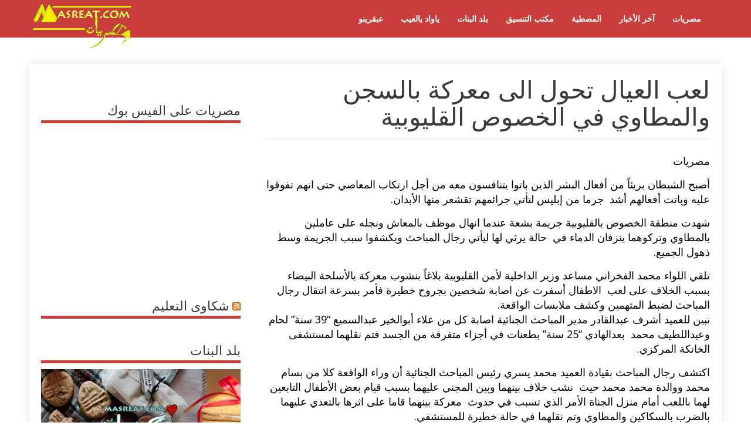

--- FILE ---
content_type: text/html; charset="UTF-8"
request_url: https://www.masreat.com/%D8%AD%D8%A7%D8%AF%D8%AB%D8%A9-%D9%82%D8%AA%D9%84-%D8%A7%D9%84%D8%AE%D8%B5%D9%88%D8%B5-%D8%A7%D9%84%D9%82%D9%84%D9%8A%D9%88%D8%A8%D9%8A%D8%A9/
body_size: 13207
content:
<!DOCTYPE html>
<!--[if IE 6]>
<html id="ie6" dir="rtl" lang="ar">
<![endif]-->
<!--[if IE 7]>
<html id="ie7" dir="rtl" lang="ar">
<![endif]-->
<!--[if IE 8]>
<html id="ie8" dir="rtl" lang="ar">
<![endif]-->
<!--[if !(IE 6) | !(IE 7) | !(IE 8)  ]><!-->
<html dir="rtl" lang="ar">
<!--<![endif]-->


<head>
<meta charset="UTF-8" />
<meta name="viewport" content="width=device-width" />



  
<meta property="og:url" content="https://www.masreat.com/%d8%ad%d8%a7%d8%af%d8%ab%d8%a9-%d9%82%d8%aa%d9%84-%d8%a7%d9%84%d8%ae%d8%b5%d9%88%d8%b5-%d8%a7%d9%84%d9%82%d9%84%d9%8a%d9%88%d8%a8%d9%8a%d8%a9/"/>  
<meta property="og:title" content="لعب العيال تحول الى معركة بالسجن والمطاوي في الخصوص القليوبية" />  
<meta property="og:description" content="شهدت منطقة الخصوص بالقليوبية جريمة بشعة عندما انهال موظف بالمعاش ونجله على عاملين بالمطاوي وتركوهما ينزفان الدماء في  حالة " />  
<meta property="og:type" content="article" />  
<meta property="og:image" content="" />  
  
<script  type="text/javascript">
var linktocopy = "https://wp.me/paRv8h-8ab";
</script>
<script src="https://www.masreat.com/copy.js" type="text/javascript"></script>

<title>لعب العيال تحول الى معركة بالسجن والمطاوي في الخصوص القليوبية</title>
<link rel="profile" href="https://gmpg.org/xfn/11" />
<link rel="pingback" href="https://www.masreat.com/xmlrpc.php" />
<!--[if lt IE 9]>
<script src="https://www.masreat.com/wp-content/themes/newmasr/js/html5.js" type="text/javascript"></script>
<![endif]-->
<script type="text/javascript">
	var themeDir = "https://www.masreat.com/wp-content/themes/newmasr";
</script>

<!-- All in One SEO Pack 2.3.8 by Michael Torbert of Semper Fi Web Design[1163,1263] -->
<meta name="description" itemprop="description" content="شهدت منطقة الخصوص بالقليوبية جريمة بشعة عندما انهال موظف بالمعاش ونجله على عاملين بالمطاوي وتركوهما ينزفان الدماء في حالة" />

<link rel="canonical" href="https://www.masreat.com/%d8%ad%d8%a7%d8%af%d8%ab%d8%a9-%d9%82%d8%aa%d9%84-%d8%a7%d9%84%d8%ae%d8%b5%d9%88%d8%b5-%d8%a7%d9%84%d9%82%d9%84%d9%8a%d9%88%d8%a8%d9%8a%d8%a9/" />
<!-- /all in one seo pack -->
<link rel='dns-prefetch' href='//s0.wp.com' />
<link rel='dns-prefetch' href='//s.w.org' />
<link rel="alternate" type="application/rss+xml" title="موقع مصريات 2025 - 2026 &raquo; الخلاصة" href="https://www.masreat.com/feed/" />
<link rel="alternate" type="application/rss+xml" title="موقع مصريات 2025 - 2026 &raquo; خلاصة التعليقات" href="https://www.masreat.com/comments/feed/" />
<link rel="alternate" type="application/rss+xml" title="موقع مصريات 2025 - 2026 &raquo; لعب العيال تحول الى معركة بالسجن والمطاوي في الخصوص القليوبية خلاصة التعليقات" href="https://www.masreat.com/%d8%ad%d8%a7%d8%af%d8%ab%d8%a9-%d9%82%d8%aa%d9%84-%d8%a7%d9%84%d8%ae%d8%b5%d9%88%d8%b5-%d8%a7%d9%84%d9%82%d9%84%d9%8a%d9%88%d8%a8%d9%8a%d8%a9/feed/" />
		<script type="text/javascript">
			window._wpemojiSettings = {"baseUrl":"https:\/\/s.w.org\/images\/core\/emoji\/11.2.0\/72x72\/","ext":".png","svgUrl":"https:\/\/s.w.org\/images\/core\/emoji\/11.2.0\/svg\/","svgExt":".svg","source":{"concatemoji":"\/\/www.masreat.com\/wp-includes\/js\/wp-emoji-release.min.js?ver=5.1"}};
			!function(a,b,c){function d(a,b){var c=String.fromCharCode;l.clearRect(0,0,k.width,k.height),l.fillText(c.apply(this,a),0,0);var d=k.toDataURL();l.clearRect(0,0,k.width,k.height),l.fillText(c.apply(this,b),0,0);var e=k.toDataURL();return d===e}function e(a){var b;if(!l||!l.fillText)return!1;switch(l.textBaseline="top",l.font="600 32px Arial",a){case"flag":return!(b=d([55356,56826,55356,56819],[55356,56826,8203,55356,56819]))&&(b=d([55356,57332,56128,56423,56128,56418,56128,56421,56128,56430,56128,56423,56128,56447],[55356,57332,8203,56128,56423,8203,56128,56418,8203,56128,56421,8203,56128,56430,8203,56128,56423,8203,56128,56447]),!b);case"emoji":return b=d([55358,56760,9792,65039],[55358,56760,8203,9792,65039]),!b}return!1}function f(a){var c=b.createElement("script");c.src=a,c.defer=c.type="text/javascript",b.getElementsByTagName("head")[0].appendChild(c)}var g,h,i,j,k=b.createElement("canvas"),l=k.getContext&&k.getContext("2d");for(j=Array("flag","emoji"),c.supports={everything:!0,everythingExceptFlag:!0},i=0;i<j.length;i++)c.supports[j[i]]=e(j[i]),c.supports.everything=c.supports.everything&&c.supports[j[i]],"flag"!==j[i]&&(c.supports.everythingExceptFlag=c.supports.everythingExceptFlag&&c.supports[j[i]]);c.supports.everythingExceptFlag=c.supports.everythingExceptFlag&&!c.supports.flag,c.DOMReady=!1,c.readyCallback=function(){c.DOMReady=!0},c.supports.everything||(h=function(){c.readyCallback()},b.addEventListener?(b.addEventListener("DOMContentLoaded",h,!1),a.addEventListener("load",h,!1)):(a.attachEvent("onload",h),b.attachEvent("onreadystatechange",function(){"complete"===b.readyState&&c.readyCallback()})),g=c.source||{},g.concatemoji?f(g.concatemoji):g.wpemoji&&g.twemoji&&(f(g.twemoji),f(g.wpemoji)))}(window,document,window._wpemojiSettings);
		</script>
		<style type="text/css">
img.wp-smiley,
img.emoji {
	display: inline !important;
	border: none !important;
	box-shadow: none !important;
	height: 1em !important;
	width: 1em !important;
	margin: 0 .07em !important;
	vertical-align: -0.1em !important;
	background: none !important;
	padding: 0 !important;
}
</style>
	<link rel='stylesheet' id='wp-block-library-rtl-css'  href='//c0.wp.com/c/5.1/wp-includes/css/dist/block-library/style-rtl.min.css' type='text/css' media='all' />
<link rel='stylesheet' id='ez-icomoon-css'  href='//www.masreat.com/wp-content/plugins/easy-table-of-contents/vendor/icomoon/style.min.css?ver=1.7' type='text/css' media='all' />
<link rel='stylesheet' id='ez-toc-css'  href='//www.masreat.com/wp-content/plugins/easy-table-of-contents/assets/css/screen.min.css?ver=1.7' type='text/css' media='all' />
<style id='ez-toc-inline-css' type='text/css'>
div#ez-toc-container p.ez-toc-title {font-size: 95%;}div#ez-toc-container p.ez-toc-title {font-weight: 500;}div#ez-toc-container ul li {font-size: 100%;}
</style>
<link rel='stylesheet' id='city-style-css'  href='//www.masreat.com/wp-content/themes/newmasr/style.css?ver=5.1' type='text/css' media='all' />
<link rel='stylesheet' id='jetpack_css-rtl-css'  href='//c0.wp.com/p/jetpack/7.1.1/css/jetpack-rtl.css' type='text/css' media='all' />
<script type='text/javascript' src='//c0.wp.com/c/5.1/wp-includes/js/jquery/jquery.js'></script>
<script type='text/javascript' src='//c0.wp.com/c/5.1/wp-includes/js/jquery/jquery-migrate.min.js'></script>
<link rel='https://api.w.org/' href='https://www.masreat.com/wp-json/' />
<link rel="EditURI" type="application/rsd+xml" title="RSD" href="https://www.masreat.com/xmlrpc.php?rsd" />
<link rel="wlwmanifest" type="application/wlwmanifest+xml" href="https://www.masreat.com/wp-includes/wlwmanifest.xml" /> 
<link rel='prev' title='قتل شاب في المسجد اثناء صلاة التراويح بـ التل الكبير الاسماعيلية' href='https://www.masreat.com/%d8%ad%d8%a7%d8%af%d8%ab%d8%a9-%d8%a7%d9%84%d9%85%d8%ad%d8%b3%d9%85%d8%a9-%d8%a7%d9%84%d8%aa%d9%84-%d8%a7%d9%84%d9%83%d8%a8%d9%8a%d8%b1-%d8%a7%d9%84%d8%a7%d8%b3%d9%85%d8%a7%d8%b9%d9%8a%d9%84%d9%8a/' />
<link rel='next' title='مشروع احلال السيارات الاجرة المرحلة الثانية يلقى اقبالا كبيرا' href='https://www.masreat.com/%d9%85%d8%b4%d8%b1%d9%88%d8%b9-%d8%a7%d8%ad%d9%84%d8%a7%d9%84-%d8%a7%d9%84%d8%b3%d9%8a%d8%a7%d8%b1%d8%a7%d8%aa-%d8%a7%d9%84%d8%a7%d8%ac%d8%b1%d8%a9/' />
<meta name="generator" content="WordPress 5.1" />
<link rel='shortlink' href='https://wp.me/paRv8h-8ab' />
<link rel="alternate" type="application/json+oembed" href="https://www.masreat.com/wp-json/oembed/1.0/embed?url=https%3A%2F%2Fwww.masreat.com%2F%25d8%25ad%25d8%25a7%25d8%25af%25d8%25ab%25d8%25a9-%25d9%2582%25d8%25aa%25d9%2584-%25d8%25a7%25d9%2584%25d8%25ae%25d8%25b5%25d9%2588%25d8%25b5-%25d8%25a7%25d9%2584%25d9%2582%25d9%2584%25d9%258a%25d9%2588%25d8%25a8%25d9%258a%25d8%25a9%2F" />
<link rel="alternate" type="text/xml+oembed" href="https://www.masreat.com/wp-json/oembed/1.0/embed?url=https%3A%2F%2Fwww.masreat.com%2F%25d8%25ad%25d8%25a7%25d8%25af%25d8%25ab%25d8%25a9-%25d9%2582%25d8%25aa%25d9%2584-%25d8%25a7%25d9%2584%25d8%25ae%25d8%25b5%25d9%2588%25d8%25b5-%25d8%25a7%25d9%2584%25d9%2582%25d9%2584%25d9%258a%25d9%2588%25d8%25a8%25d9%258a%25d8%25a9%2F&#038;format=xml" />

<link rel='dns-prefetch' href='//v0.wordpress.com'/>
<link rel='dns-prefetch' href='//c0.wp.com'/>
<link rel='dns-prefetch' href='//i0.wp.com'/>
<link rel='dns-prefetch' href='//i1.wp.com'/>
<link rel='dns-prefetch' href='//i2.wp.com'/>
<style type='text/css'>img#wpstats{display:none}</style><link rel="shortcut icon" href="https://www.masreat.com/favicon.ico" />	
<!-- Google tag (gtag.js) -->
<script async src="https://www.googletagmanager.com/gtag/js?id=G-KJHNYCBS8R"></script>
<script>
  window.dataLayer = window.dataLayer || [];
  function gtag(){dataLayer.push(arguments);}
  gtag('js', new Date());

  gtag('config', 'G-KJHNYCBS8R');
</script>
<!-- Custom CSS Styles -->
<style type="text/css"> 
body{
	font-size: 18px;
	line-height: 25px;
	color: #000000;
}

 
</style>
<!-- /Custom CSS Styles -->

			<style type="text/css">
				/* If html does not have either class, do not show lazy loaded images. */
				html:not( .jetpack-lazy-images-js-enabled ):not( .js ) .jetpack-lazy-image {
					display: none;
				}
			</style>
			<script>
				document.documentElement.classList.add(
					'jetpack-lazy-images-js-enabled'
				);
			</script>
		</head>
<body class="rtl post-template-default single single-post postid-31383 single-format-standard">
<script>(function(d, s, id) {
  var js, fjs = d.getElementsByTagName(s)[0];
  if (d.getElementById(id)) return;
  js = d.createElement(s); js.id = id;
  js.src = "//connect.facebook.net/en_US/sdk.js#xfbml=1&version=v2.0";
  fjs.parentNode.insertBefore(js, fjs);
}(document, 'script', 'facebook-jssdk'));</script>



		

	<header id="header">			
		<div class="wrap">
			
			<div class="logo">			
								<a href="https://www.masreat.com" title="موقع مصريات 2025 &#8211; 2026">
						<img src="https://www.masreat.com/images/logos/logo-masreat_news.gif" alt="موقع مصريات 2025 &#8211; 2026" />
					</a>
				
			</div>	
		
			<div id="main-menu">
				<ul id="menu-mobile_menu" class="menu"><li id="menu-item-71974" class="menu-item menu-item-type-taxonomy menu-item-object-category menu-item-71974"><a title="عبقرينو" href="https://www.masreat.com/مصريات/%d8%b9%d8%a8%d9%82%d8%b1%d9%8a%d9%86%d9%88/">عبقرينو</a></li>
<li id="menu-item-71968" class="menu-item menu-item-type-taxonomy menu-item-object-category menu-item-has-children menu-item-71968"><a title="ياواد يالعيب" href="https://www.masreat.com/مصريات/%d9%8a%d8%a7%d9%88%d8%a7%d8%af-%d9%8a%d8%a7%d9%84%d8%b9%d9%8a%d8%a8/">ياواد يالعيب</a>
<ul class="sub-menu">
	<li id="menu-item-72034" class="menu-item menu-item-type-taxonomy menu-item-object-category menu-item-72034"><a title="مباريات اليوم" href="https://www.masreat.com/مصريات/%d9%8a%d8%a7%d9%88%d8%a7%d8%af-%d9%8a%d8%a7%d9%84%d8%b9%d9%8a%d8%a8/%d9%85%d8%a8%d8%a7%d8%b1%d9%8a%d8%a7%d8%aa-%d8%a7%d9%84%d9%8a%d9%88%d9%85/">مباريات اليوم</a></li>
</ul>
</li>
<li id="menu-item-72067" class="menu-item menu-item-type-taxonomy menu-item-object-category menu-item-has-children menu-item-72067"><a title="اخبار الموضة والجمال" href="https://www.masreat.com/مصريات/%d8%ba%d8%b2%d9%84-%d8%a7%d9%84%d8%a8%d9%86%d8%a7%d8%aa/">بلد البنات</a>
<ul class="sub-menu">
	<li id="menu-item-72068" class="menu-item menu-item-type-taxonomy menu-item-object-category menu-item-has-children menu-item-72068"><a title="أكلات" href="https://www.masreat.com/مصريات/%d8%ba%d8%b2%d9%84-%d8%a7%d9%84%d8%a8%d9%86%d8%a7%d8%aa/%d8%a7%d9%83%d9%84%d8%a7%d8%aa/">أكلات</a>
	<ul class="sub-menu">
		<li id="menu-item-72069" class="menu-item menu-item-type-taxonomy menu-item-object-category menu-item-72069"><a title="اكلات رمضان" href="https://www.masreat.com/مصريات/%d8%ba%d8%b2%d9%84-%d8%a7%d9%84%d8%a8%d9%86%d8%a7%d8%aa/%d8%a7%d9%83%d9%84%d8%a7%d8%aa/%d8%b7%d8%a8%d8%ae%d8%a7%d8%aa-%d8%b1%d9%85%d8%b6%d8%a7%d9%86%d9%8a%d8%a9/">اكلات رمضان</a></li>
	</ul>
</li>
</ul>
</li>
<li id="menu-item-71958" class="menu-item menu-item-type-taxonomy menu-item-object-category menu-item-has-children menu-item-71958"><a title="مكتب التنسيق" href="https://www.masreat.com/مصريات/%d9%85%d9%83%d8%aa%d8%a8-%d8%a7%d9%84%d8%aa%d9%86%d8%b3%d9%8a%d9%82/">مكتب التنسيق</a>
<ul class="sub-menu">
	<li id="menu-item-72092" class="menu-item menu-item-type-taxonomy menu-item-object-category menu-item-has-children menu-item-72092"><a title="اخبار التعليم" href="https://www.masreat.com/مصريات/%d9%85%d9%83%d8%aa%d8%a8-%d8%a7%d9%84%d8%aa%d9%86%d8%b3%d9%8a%d9%82/education-news/">اخبار التعليم</a>
	<ul class="sub-menu">
		<li id="menu-item-72098" class="menu-item menu-item-type-taxonomy menu-item-object-category menu-item-72098"><a title="اخبار الثانوية العامة" href="https://www.masreat.com/مصريات/%d9%85%d9%83%d8%aa%d8%a8-%d8%a7%d9%84%d8%aa%d9%86%d8%b3%d9%8a%d9%82/education-news/%d8%a7%d8%ae%d8%a8%d8%a7%d8%b1-%d8%a7%d9%84%d8%ab%d8%a7%d9%86%d9%88%d9%8a%d8%a9-%d8%a7%d9%84%d8%b9%d8%a7%d9%85%d8%a9-2/">اخبار الثانوية العامة</a></li>
		<li id="menu-item-72096" class="menu-item menu-item-type-taxonomy menu-item-object-category menu-item-72096"><a title="كادر المعلمين" href="https://www.masreat.com/مصريات/%d9%85%d9%83%d8%aa%d8%a8-%d8%a7%d9%84%d8%aa%d9%86%d8%b3%d9%8a%d9%82/education-news/%d9%83%d8%a7%d8%af%d8%b1-%d8%a7%d9%84%d9%85%d8%b9%d9%84%d9%85%d9%8a%d9%86/">كادر المعلمين</a></li>
		<li id="menu-item-72097" class="menu-item menu-item-type-taxonomy menu-item-object-category menu-item-72097"><a title="الكلية الحربية" href="https://www.masreat.com/مصريات/%d9%85%d9%83%d8%aa%d8%a8-%d8%a7%d9%84%d8%aa%d9%86%d8%b3%d9%8a%d9%82/%d8%a7%d9%84%d9%83%d9%84%d9%8a%d8%a9-%d8%a7%d9%84%d8%ad%d8%b1%d8%a8%d9%8a%d8%a9-%d9%85%d9%83%d8%aa%d8%a8-%d8%a7%d9%84%d8%aa%d9%86%d8%b3%d9%8a%d9%82/">الكلية الحربية</a></li>
	</ul>
</li>
	<li id="menu-item-71971" class="menu-item menu-item-type-taxonomy menu-item-object-category menu-item-has-children menu-item-71971"><a title="نتائج الامتحانات" href="https://www.masreat.com/مصريات/%d9%85%d9%83%d8%aa%d8%a8-%d8%a7%d9%84%d8%aa%d9%86%d8%b3%d9%8a%d9%82/exam-results/">نتائج الامتحانات</a>
	<ul class="sub-menu">
		<li id="menu-item-72035" class="menu-item menu-item-type-taxonomy menu-item-object-category menu-item-72035"><a title="نتيجة الابتدائية" href="https://www.masreat.com/مصريات/%d9%85%d9%83%d8%aa%d8%a8-%d8%a7%d9%84%d8%aa%d9%86%d8%b3%d9%8a%d9%82/%d9%86%d8%aa%d9%8a%d8%ac%d8%a9-%d8%a7%d9%84%d8%b4%d9%87%d8%a7%d8%af%d8%a9-%d8%a7%d9%84%d8%a7%d8%a8%d8%aa%d8%af%d8%a7%d8%a6%d9%8a%d8%a9/">نتيجة الابتدائية</a></li>
		<li id="menu-item-72036" class="menu-item menu-item-type-taxonomy menu-item-object-category menu-item-72036"><a title="نتيجة الاعدادية" href="https://www.masreat.com/مصريات/%d9%85%d9%83%d8%aa%d8%a8-%d8%a7%d9%84%d8%aa%d9%86%d8%b3%d9%8a%d9%82/%d9%86%d8%aa%d9%8a%d8%ac%d8%a9-%d8%a7%d9%84%d8%b4%d9%87%d8%a7%d8%af%d8%a9-%d8%a7%d9%84%d8%a7%d8%b9%d8%af%d8%a7%d8%af%d9%8a%d8%a9/">نتيجة الاعدادية</a></li>
		<li id="menu-item-72037" class="menu-item menu-item-type-taxonomy menu-item-object-category menu-item-72037"><a title="نتيجة الثانوية العامة" href="https://www.masreat.com/مصريات/%d9%85%d9%83%d8%aa%d8%a8-%d8%a7%d9%84%d8%aa%d9%86%d8%b3%d9%8a%d9%82/%d9%86%d8%aa%d9%8a%d8%ac%d8%a9-%d8%a7%d9%84%d8%ab%d8%a7%d9%86%d9%88%d9%8a%d8%a9-%d8%a7%d9%84%d8%b9%d8%a7%d9%85%d8%a9/">نتيجة الثانوية العامة</a></li>
		<li id="menu-item-72038" class="menu-item menu-item-type-taxonomy menu-item-object-category menu-item-72038"><a title="نتيجة الدبلومات الفنية" href="https://www.masreat.com/مصريات/%d9%85%d9%83%d8%aa%d8%a8-%d8%a7%d9%84%d8%aa%d9%86%d8%b3%d9%8a%d9%82/%d9%86%d8%aa%d9%8a%d8%ac%d8%a9-%d8%a7%d9%84%d8%af%d8%a8%d9%84%d9%88%d9%85%d8%a7%d8%aa-%d8%a7%d9%84%d9%81%d9%86%d9%8a%d8%a9-2010/">نتيجة الدبلومات الفنية</a></li>
		<li id="menu-item-73291" class="menu-item menu-item-type-taxonomy menu-item-object-category menu-item-73291"><a title="نتائج الازهر الشريف" href="https://www.masreat.com/مصريات/%d9%85%d9%83%d8%aa%d8%a8-%d8%a7%d9%84%d8%aa%d9%86%d8%b3%d9%8a%d9%82/alazhar-results/">نتائج الازهر الشريف</a></li>
	</ul>
</li>
	<li id="menu-item-72049" class="menu-item menu-item-type-taxonomy menu-item-object-category menu-item-has-children menu-item-72049"><a title="نتائج الجامعات" href="https://www.masreat.com/مصريات/%d9%85%d9%83%d8%aa%d8%a8-%d8%a7%d9%84%d8%aa%d9%86%d8%b3%d9%8a%d9%82/%d9%86%d8%aa%d8%a7%d8%a6%d8%ac-%d8%ac%d8%a7%d9%85%d8%b9%d8%a7%d8%aa-%d9%85%d8%b5%d8%b1/">نتائج الجامعات</a>
	<ul class="sub-menu">
		<li id="menu-item-72050" class="menu-item menu-item-type-taxonomy menu-item-object-category menu-item-72050"><a title="نتائج جامعة الاسكندرية" href="https://www.masreat.com/مصريات/%d9%85%d9%83%d8%aa%d8%a8-%d8%a7%d9%84%d8%aa%d9%86%d8%b3%d9%8a%d9%82/%d9%86%d8%aa%d8%a7%d8%a6%d8%ac-%d8%ac%d8%a7%d9%85%d8%b9%d8%a7%d8%aa-%d9%85%d8%b5%d8%b1/%d9%86%d8%aa%d8%a7%d8%a6%d8%ac-%d8%ac%d8%a7%d9%85%d8%b9%d8%a9-%d8%a7%d8%b3%d9%83%d9%86%d8%af%d8%b1%d9%8a%d8%a9/">نتائج جامعة الاسكندرية</a></li>
		<li id="menu-item-72051" class="menu-item menu-item-type-taxonomy menu-item-object-category menu-item-72051"><a href="https://www.masreat.com/مصريات/%d9%85%d9%83%d8%aa%d8%a8-%d8%a7%d9%84%d8%aa%d9%86%d8%b3%d9%8a%d9%82/%d9%86%d8%aa%d8%a7%d8%a6%d8%ac-%d8%ac%d8%a7%d9%85%d8%b9%d8%a7%d8%aa-%d9%85%d8%b5%d8%b1/%d9%86%d8%aa%d8%a7%d8%a6%d8%ac-%d8%ac%d8%a7%d9%85%d8%b9%d8%a9-%d8%a7%d9%84%d9%82%d8%a7%d9%87%d8%b1%d8%a9/">نتائج جامعة القاهرة</a></li>
		<li id="menu-item-72052" class="menu-item menu-item-type-taxonomy menu-item-object-category menu-item-72052"><a title="نتائج جامعة المنصورة" href="https://www.masreat.com/مصريات/%d9%85%d9%83%d8%aa%d8%a8-%d8%a7%d9%84%d8%aa%d9%86%d8%b3%d9%8a%d9%82/%d9%86%d8%aa%d8%a7%d8%a6%d8%ac-%d8%ac%d8%a7%d9%85%d8%b9%d8%a7%d8%aa-%d9%85%d8%b5%d8%b1/%d9%86%d8%aa%d8%a7%d8%a6%d8%ac-%d8%ac%d8%a7%d9%85%d8%b9%d8%a9-%d8%a7%d9%84%d9%85%d9%86%d8%b5%d9%88%d8%b1%d8%a9/">نتائج جامعة المنصورة</a></li>
		<li id="menu-item-72053" class="menu-item menu-item-type-taxonomy menu-item-object-category menu-item-72053"><a title="نتائج جامعة حلوان" href="https://www.masreat.com/مصريات/%d9%85%d9%83%d8%aa%d8%a8-%d8%a7%d9%84%d8%aa%d9%86%d8%b3%d9%8a%d9%82/%d9%86%d8%aa%d8%a7%d8%a6%d8%ac-%d8%ac%d8%a7%d9%85%d8%b9%d8%a7%d8%aa-%d9%85%d8%b5%d8%b1/helwan-university-result/">نتائج جامعة حلوان</a></li>
		<li id="menu-item-72054" class="menu-item menu-item-type-taxonomy menu-item-object-category menu-item-72054"><a title="نتائج جامعة عين شمس" href="https://www.masreat.com/مصريات/%d9%85%d9%83%d8%aa%d8%a8-%d8%a7%d9%84%d8%aa%d9%86%d8%b3%d9%8a%d9%82/%d9%86%d8%aa%d8%a7%d8%a6%d8%ac-%d8%ac%d8%a7%d9%85%d8%b9%d8%a7%d8%aa-%d9%85%d8%b5%d8%b1/%d9%86%d8%aa%d8%a7%d8%a6%d8%ac-%d8%ac%d8%a7%d9%85%d8%b9%d8%a9-%d8%b9%d9%8a%d9%86-%d8%b4%d9%85%d8%b3/">نتائج جامعة عين شمس</a></li>
	</ul>
</li>
</ul>
</li>
<li id="menu-item-70824" class="menu-item menu-item-type-taxonomy menu-item-object-category menu-item-has-children menu-item-70824"><a title="المصطبة" href="https://www.masreat.com/مصريات/%d8%a7%d9%84%d9%85%d8%b5%d8%b7%d8%a8%d8%a9/">المصطبة</a>
<ul class="sub-menu">
	<li id="menu-item-78027" class="menu-item menu-item-type-taxonomy menu-item-object-category menu-item-78027"><a title="رمضان 2023" href="https://www.masreat.com/مصريات/%d8%a7%d9%84%d9%85%d8%b5%d8%b7%d8%a8%d8%a9/%d8%b1%d9%85%d8%b6%d8%a7%d9%86%d9%8a%d8%a7%d8%aa/">رمضان 2023</a></li>
	<li id="menu-item-70826" class="menu-item menu-item-type-taxonomy menu-item-object-category menu-item-70826"><a title="توقعات الابراج وحظك اليوم" href="https://www.masreat.com/مصريات/%d8%a7%d9%84%d9%85%d8%b5%d8%b7%d8%a8%d8%a9/%d8%a3%d8%a8%d8%b1%d8%a7%d8%ac/">توقعات الابراج وحظك اليوم</a></li>
	<li id="menu-item-80063" class="menu-item menu-item-type-taxonomy menu-item-object-category menu-item-80063"><a href="https://www.masreat.com/مصريات/%d8%b9%d8%a8%d9%82%d8%b1%d9%8a%d9%86%d9%88/%d8%b1%d8%b3%d8%a7%d8%a6%d9%84-%d9%85%d8%b3%d8%ac%d8%a7%d8%aa/%d8%b1%d8%b3%d8%a7%d8%a6%d9%84-%d8%a7%d8%b9%d9%8a%d8%a7%d8%af/%d8%b1%d8%a7%d8%b3-%d8%a7%d9%84%d8%b3%d9%86%d8%a9-%d8%a7%d9%84%d8%ac%d8%af%d9%8a%d8%af%d8%a9/">وسائط راس السنة</a></li>
	<li id="menu-item-72073" class="menu-item menu-item-type-taxonomy menu-item-object-category menu-item-has-children menu-item-72073"><a title="بطاقات معايدة" href="https://www.masreat.com/مصريات/%d8%b9%d8%a8%d9%82%d8%b1%d9%8a%d9%86%d9%88/%d8%a8%d8%b7%d8%a7%d9%82%d8%a7%d8%aa/%d8%a8%d8%b7%d8%a7%d9%82%d8%a7%d8%aa-%d8%a7%d8%b9%d9%8a%d8%a7%d8%af-%d9%85%d9%86%d8%a7%d8%b3%d8%a8%d8%a7%d8%aa/">بطاقات معايدة</a>
	<ul class="sub-menu">
		<li id="menu-item-81686" class="menu-item menu-item-type-taxonomy menu-item-object-category menu-item-81686"><a title="تهاني عيد الاضحى" href="https://www.masreat.com/مصريات/%d8%b9%d8%a8%d9%82%d8%b1%d9%8a%d9%86%d9%88/%d8%a8%d8%b7%d8%a7%d9%82%d8%a7%d8%aa/%d8%a8%d8%b7%d8%a7%d9%82%d8%a7%d8%aa-%d8%a7%d8%b9%d9%8a%d8%a7%d8%af-%d9%85%d9%86%d8%a7%d8%b3%d8%a8%d8%a7%d8%aa/eid-al_adha/">تهاني عيد الاضحى</a></li>
		<li id="menu-item-72070" class="menu-item menu-item-type-taxonomy menu-item-object-category menu-item-72070"><a title="بطاقات حب" href="https://www.masreat.com/مصريات/%d8%b9%d8%a8%d9%82%d8%b1%d9%8a%d9%86%d9%88/%d8%a8%d8%b7%d8%a7%d9%82%d8%a7%d8%aa/%d8%a8%d8%b7%d8%a7%d9%82%d8%a7%d8%aa-%d8%a7%d8%b9%d9%8a%d8%a7%d8%af-%d9%85%d9%86%d8%a7%d8%b3%d8%a8%d8%a7%d8%aa/love/">بطاقات حب</a></li>
		<li id="menu-item-72072" class="menu-item menu-item-type-taxonomy menu-item-object-category menu-item-72072"><a title="بطاقات عيد ميلاد" href="https://www.masreat.com/مصريات/%d8%b9%d8%a8%d9%82%d8%b1%d9%8a%d9%86%d9%88/%d8%a8%d8%b7%d8%a7%d9%82%d8%a7%d8%aa/%d8%a8%d8%b7%d8%a7%d9%82%d8%a7%d8%aa-%d8%a7%d8%b9%d9%8a%d8%a7%d8%af-%d9%85%d9%86%d8%a7%d8%b3%d8%a8%d8%a7%d8%aa/birthday/">بطاقات عيد ميلاد</a></li>
		<li id="menu-item-77914" class="menu-item menu-item-type-taxonomy menu-item-object-category menu-item-77914"><a title="تهنئة بعيد الأم" href="https://www.masreat.com/مصريات/%d8%b9%d8%a8%d9%82%d8%b1%d9%8a%d9%86%d9%88/%d8%a8%d8%b7%d8%a7%d9%82%d8%a7%d8%aa/%d8%a8%d8%b7%d8%a7%d9%82%d8%a7%d8%aa-%d8%a7%d8%b9%d9%8a%d8%a7%d8%af-%d9%85%d9%86%d8%a7%d8%b3%d8%a8%d8%a7%d8%aa/mothers-day/">تهنئة بعيد الأم</a></li>
		<li id="menu-item-72095" class="menu-item menu-item-type-taxonomy menu-item-object-category menu-item-72095"><a title="بطاقات تهنئة" href="https://www.masreat.com/مصريات/%d8%b9%d8%a8%d9%82%d8%b1%d9%8a%d9%86%d9%88/%d8%a8%d8%b7%d8%a7%d9%82%d8%a7%d8%aa/">بطاقات تهنئة</a></li>
		<li id="menu-item-72071" class="menu-item menu-item-type-taxonomy menu-item-object-category menu-item-72071"><a title="بطاقات رمضان" href="https://www.masreat.com/مصريات/%d8%b9%d8%a8%d9%82%d8%b1%d9%8a%d9%86%d9%88/%d8%a8%d8%b7%d8%a7%d9%82%d8%a7%d8%aa/%d8%a8%d8%b7%d8%a7%d9%82%d8%a7%d8%aa-%d8%a7%d8%b9%d9%8a%d8%a7%d8%af-%d9%85%d9%86%d8%a7%d8%b3%d8%a8%d8%a7%d8%aa/%d8%a8%d8%b7%d8%a7%d9%82%d8%a7%d8%aa-%d8%b1%d9%85%d8%b6%d8%a7%d9%86/">بطاقات رمضان</a></li>
		<li id="menu-item-78525" class="menu-item menu-item-type-taxonomy menu-item-object-category menu-item-78525"><a title="تهنئة بعيد القيامة المجيد و عيد شم النسيم" href="https://www.masreat.com/مصريات/%d8%b9%d8%a8%d9%82%d8%b1%d9%8a%d9%86%d9%88/%d8%a8%d8%b7%d8%a7%d9%82%d8%a7%d8%aa/%d8%a8%d8%b7%d8%a7%d9%82%d8%a7%d8%aa-%d8%a7%d8%b9%d9%8a%d8%a7%d8%af-%d9%85%d9%86%d8%a7%d8%b3%d8%a8%d8%a7%d8%aa/easter/">تهنئة بعيد القيامة وشم النسيم</a></li>
		<li id="menu-item-72074" class="menu-item menu-item-type-taxonomy menu-item-object-category menu-item-72074"><a title="تهنئة عيد الميلاد المجيد الكريسماس" href="https://www.masreat.com/مصريات/%d8%b9%d8%a8%d9%82%d8%b1%d9%8a%d9%86%d9%88/%d8%b1%d8%b3%d8%a7%d8%a6%d9%84-%d9%85%d8%b3%d8%ac%d8%a7%d8%aa/%d8%b1%d8%b3%d8%a7%d8%a6%d9%84-%d8%a7%d8%b9%d9%8a%d8%a7%d8%af/christmas/">تهنئة عيد الميلاد المجيد</a></li>
	</ul>
</li>
	<li id="menu-item-72040" class="menu-item menu-item-type-taxonomy menu-item-object-category menu-item-has-children menu-item-72040"><a title="رسائل 2023" href="https://www.masreat.com/مصريات/%d8%b9%d8%a8%d9%82%d8%b1%d9%8a%d9%86%d9%88/%d8%b1%d8%b3%d8%a7%d8%a6%d9%84-%d9%85%d8%b3%d8%ac%d8%a7%d8%aa/">رسائل 2023</a>
	<ul class="sub-menu">
		<li id="menu-item-72065" class="menu-item menu-item-type-taxonomy menu-item-object-category menu-item-72065"><a title="رسائل عيد الام" href="https://www.masreat.com/مصريات/%d8%b9%d8%a8%d9%82%d8%b1%d9%8a%d9%86%d9%88/%d8%b1%d8%b3%d8%a7%d8%a6%d9%84-%d9%85%d8%b3%d8%ac%d8%a7%d8%aa/%d8%b1%d8%b3%d8%a7%d8%a6%d9%84-%d8%a7%d8%b9%d9%8a%d8%a7%d8%af/%d8%b1%d8%b3%d8%a7%d8%a6%d9%84-%d8%b9%d9%8a%d8%af-%d8%a7%d9%84%d8%a7%d9%85/">رسائل عيد الام</a></li>
		<li id="menu-item-74420" class="menu-item menu-item-type-taxonomy menu-item-object-category menu-item-74420"><a title="رسائل عيد الفطر" href="https://www.masreat.com/مصريات/%d8%b9%d8%a8%d9%82%d8%b1%d9%8a%d9%86%d9%88/%d8%b1%d8%b3%d8%a7%d8%a6%d9%84-%d9%85%d8%b3%d8%ac%d8%a7%d8%aa/%d8%b1%d8%b3%d8%a7%d8%a6%d9%84-%d8%a7%d8%b9%d9%8a%d8%a7%d8%af/%d8%b9%d9%8a%d8%af-%d8%a7%d9%84%d9%81%d8%b7%d8%b1-%d8%aa%d9%87%d9%86%d8%a6%d8%a9/">رسائل عيد الفطر</a></li>
		<li id="menu-item-72937" class="menu-item menu-item-type-taxonomy menu-item-object-category menu-item-72937"><a title="رسائل عيد الاضحى" href="https://www.masreat.com/مصريات/%d8%b9%d8%a8%d9%82%d8%b1%d9%8a%d9%86%d9%88/%d8%b1%d8%b3%d8%a7%d8%a6%d9%84-%d9%85%d8%b3%d8%ac%d8%a7%d8%aa/%d8%b1%d8%b3%d8%a7%d8%a6%d9%84-%d8%a7%d8%b9%d9%8a%d8%a7%d8%af/%d8%b1%d8%b3%d8%a7%d8%a6%d9%84-%d8%b9%d9%8a%d8%af-%d8%a7%d9%84%d8%a7%d8%b6%d8%ad%d9%89/">رسائل عيد الاضحى</a></li>
		<li id="menu-item-72057" class="menu-item menu-item-type-taxonomy menu-item-object-category menu-item-72057"><a title="رسائل حب" href="https://www.masreat.com/مصريات/%d8%b9%d8%a8%d9%82%d8%b1%d9%8a%d9%86%d9%88/%d8%b1%d8%b3%d8%a7%d8%a6%d9%84-%d9%85%d8%b3%d8%ac%d8%a7%d8%aa/%d8%b1%d8%b3%d8%a7%d8%a6%d9%84-%d8%ad%d8%a8/">رسائل حب</a></li>
		<li id="menu-item-72062" class="menu-item menu-item-type-taxonomy menu-item-object-category menu-item-72062"><a title="رسائل رومانسية" href="https://www.masreat.com/مصريات/%d8%b9%d8%a8%d9%82%d8%b1%d9%8a%d9%86%d9%88/%d8%b1%d8%b3%d8%a7%d8%a6%d9%84-%d9%85%d8%b3%d8%ac%d8%a7%d8%aa/%d8%b1%d8%b3%d8%a7%d8%a6%d9%84-%d8%b1%d9%88%d9%85%d8%a7%d9%86%d8%b3%d9%8a%d8%a9/">رسائل رومانسية</a></li>
		<li id="menu-item-72059" class="menu-item menu-item-type-taxonomy menu-item-object-category menu-item-72059"><a title="رسائل عيد الحب" href="https://www.masreat.com/مصريات/%d8%b9%d8%a8%d9%82%d8%b1%d9%8a%d9%86%d9%88/%d8%b1%d8%b3%d8%a7%d8%a6%d9%84-%d9%85%d8%b3%d8%ac%d8%a7%d8%aa/%d8%b1%d8%b3%d8%a7%d8%a6%d9%84-%d8%a7%d8%b9%d9%8a%d8%a7%d8%af/%d8%b1%d8%b3%d8%a7%d8%a6%d9%84-%d8%b9%d9%8a%d8%af-%d8%a7%d9%84%d8%ad%d8%a8/">رسائل عيد الحب</a></li>
		<li id="menu-item-73360" class="menu-item menu-item-type-taxonomy menu-item-object-category menu-item-73360"><a title="رسائل رمضان" href="https://www.masreat.com/مصريات/%d8%b9%d8%a8%d9%82%d8%b1%d9%8a%d9%86%d9%88/%d8%b1%d8%b3%d8%a7%d8%a6%d9%84-%d9%85%d8%b3%d8%ac%d8%a7%d8%aa/%d8%b1%d8%b3%d8%a7%d8%a6%d9%84-%d8%a7%d8%b9%d9%8a%d8%a7%d8%af/%d8%b1%d8%b3%d8%a7%d8%a6%d9%84-%d8%b1%d9%85%d8%b6%d8%a7%d9%86/">رسائل رمضان</a></li>
		<li id="menu-item-72061" class="menu-item menu-item-type-taxonomy menu-item-object-category menu-item-72061"><a title="رسائل عيد ميلاد" href="https://www.masreat.com/مصريات/%d8%b9%d8%a8%d9%82%d8%b1%d9%8a%d9%86%d9%88/%d8%b1%d8%b3%d8%a7%d8%a6%d9%84-%d9%85%d8%b3%d8%ac%d8%a7%d8%aa/%d8%b1%d8%b3%d8%a7%d8%a6%d9%84-%d8%a7%d8%b9%d9%8a%d8%a7%d8%af/birthdays/">رسائل عيد ميلاد</a></li>
		<li id="menu-item-72063" class="menu-item menu-item-type-taxonomy menu-item-object-category menu-item-72063"><a title="رسائل موبايل" href="https://www.masreat.com/مصريات/%d8%b9%d8%a8%d9%82%d8%b1%d9%8a%d9%86%d9%88/%d8%b1%d8%b3%d8%a7%d8%a6%d9%84-%d9%85%d8%b3%d8%ac%d8%a7%d8%aa/%d8%b1%d8%b3%d8%a7%d8%a6%d9%84-%d9%85%d9%88%d8%a8%d8%a7%d9%8a%d9%84/">رسائل موبايل</a></li>
		<li id="menu-item-78026" class="menu-item menu-item-type-taxonomy menu-item-object-category menu-item-78026"><a title="رسائل عيد القيامة" href="https://www.masreat.com/مصريات/%d8%b9%d8%a8%d9%82%d8%b1%d9%8a%d9%86%d9%88/%d8%b1%d8%b3%d8%a7%d8%a6%d9%84-%d9%85%d8%b3%d8%ac%d8%a7%d8%aa/%d8%b1%d8%b3%d8%a7%d8%a6%d9%84-%d8%a7%d8%b9%d9%8a%d8%a7%d8%af/%d8%b1%d8%b3%d8%a7%d8%a6%d9%84-%d8%b9%d9%8a%d8%af-%d8%a7%d9%84%d9%82%d9%8a%d8%a7%d9%85%d8%a9/">رسائل عيد القيامة</a></li>
		<li id="menu-item-78025" class="menu-item menu-item-type-taxonomy menu-item-object-category menu-item-78025"><a title="رسائل شم النسيم" href="https://www.masreat.com/مصريات/%d8%b9%d8%a8%d9%82%d8%b1%d9%8a%d9%86%d9%88/%d8%b1%d8%b3%d8%a7%d8%a6%d9%84-%d9%85%d8%b3%d8%ac%d8%a7%d8%aa/%d8%b1%d8%b3%d8%a7%d8%a6%d9%84-%d8%a7%d8%b9%d9%8a%d8%a7%d8%af/%d8%b1%d8%b3%d8%a7%d8%a6%d9%84-%d8%b4%d9%85-%d8%a7%d9%84%d9%86%d8%b3%d9%8a%d9%85/">رسائل شم النسيم</a></li>
		<li id="menu-item-72066" class="menu-item menu-item-type-taxonomy menu-item-object-category menu-item-72066"><a title="رسائل اعياد ومناسبات" href="https://www.masreat.com/مصريات/%d8%b9%d8%a8%d9%82%d8%b1%d9%8a%d9%86%d9%88/%d8%b1%d8%b3%d8%a7%d8%a6%d9%84-%d9%85%d8%b3%d8%ac%d8%a7%d8%aa/%d8%b1%d8%b3%d8%a7%d8%a6%d9%84-%d8%a7%d8%b9%d9%8a%d8%a7%d8%af/">رسائل اعياد ومناسبات</a></li>
	</ul>
</li>
	<li id="menu-item-71994" class="menu-item menu-item-type-taxonomy menu-item-object-category menu-item-has-children menu-item-71994"><a title="نكت" href="https://www.masreat.com/مصريات/%d8%a7%d9%84%d9%85%d8%b5%d8%b7%d8%a8%d8%a9/%d9%86%d9%83%d8%aa/">نكت</a>
	<ul class="sub-menu">
		<li id="menu-item-72048" class="menu-item menu-item-type-taxonomy menu-item-object-category menu-item-72048"><a title="نكت مضحكة" href="https://www.masreat.com/مصريات/%d8%a7%d9%84%d9%85%d8%b5%d8%b7%d8%a8%d8%a9/%d9%86%d9%83%d8%aa/%d9%86%d9%83%d8%aa-%d9%85%d8%b6%d8%ad%d9%83%d8%a9/">نكت مضحكة</a></li>
		<li id="menu-item-72042" class="menu-item menu-item-type-taxonomy menu-item-object-category menu-item-72042"><a title="رسائل نكت" href="https://www.masreat.com/مصريات/%d8%a7%d9%84%d9%85%d8%b5%d8%b7%d8%a8%d8%a9/%d9%86%d9%83%d8%aa/%d8%b1%d8%b3%d8%a7%d8%a6%d9%84-%d9%86%d9%83%d8%aa/">رسائل نكت</a></li>
		<li id="menu-item-72043" class="menu-item menu-item-type-taxonomy menu-item-object-category menu-item-72043"><a title="نكات" href="https://www.masreat.com/مصريات/%d8%a7%d9%84%d9%85%d8%b5%d8%b7%d8%a8%d8%a9/%d9%86%d9%83%d8%aa/jokes/">نكات</a></li>
		<li id="menu-item-72047" class="menu-item menu-item-type-taxonomy menu-item-object-category menu-item-72047"><a title="نكت مصرية" href="https://www.masreat.com/مصريات/%d8%a7%d9%84%d9%85%d8%b5%d8%b7%d8%a8%d8%a9/%d9%86%d9%83%d8%aa/%d9%86%d9%83%d8%aa-%d9%85%d8%b5%d8%b1%d9%8a%d8%a9/">نكت مصرية</a></li>
		<li id="menu-item-72046" class="menu-item menu-item-type-taxonomy menu-item-object-category menu-item-72046"><a title="نكت مساطيل" href="https://www.masreat.com/مصريات/%d8%a7%d9%84%d9%85%d8%b5%d8%b7%d8%a8%d8%a9/%d9%86%d9%83%d8%aa/%d9%86%d9%83%d8%aa-%d9%85%d8%b3%d8%a7%d8%b7%d9%8a%d9%84/">نكت مساطيل</a></li>
		<li id="menu-item-72044" class="menu-item menu-item-type-taxonomy menu-item-object-category menu-item-72044"><a title="نكت صعايدة" href="https://www.masreat.com/مصريات/%d8%a7%d9%84%d9%85%d8%b5%d8%b7%d8%a8%d8%a9/%d9%86%d9%83%d8%aa/%d9%86%d9%83%d8%aa-%d8%b5%d8%b9%d8%a7%d9%8a%d8%af%d8%a9/">نكت صعايدة</a></li>
		<li id="menu-item-72045" class="menu-item menu-item-type-taxonomy menu-item-object-category menu-item-72045"><a title="نكت محششين" href="https://www.masreat.com/مصريات/%d8%a7%d9%84%d9%85%d8%b5%d8%b7%d8%a8%d8%a9/%d9%86%d9%83%d8%aa/%d9%86%d9%83%d8%aa-%d9%85%d8%ad%d8%b4%d8%b4%d9%8a%d9%86/">نكت محششين</a></li>
	</ul>
</li>
	<li id="menu-item-72094" class="menu-item menu-item-type-taxonomy menu-item-object-category menu-item-has-children menu-item-72094"><a title="العاب فلاش جديدة" href="https://www.masreat.com/مصريات/%d8%b9%d8%a8%d9%82%d8%b1%d9%8a%d9%86%d9%88/%d8%a7%d9%84%d8%b9%d8%a7%d8%a8/">العاب فلاش جديدة</a>
	<ul class="sub-menu">
		<li id="menu-item-72093" class="menu-item menu-item-type-taxonomy menu-item-object-category menu-item-72093"><a title="العاب العيد" href="https://www.masreat.com/مصريات/%d8%b9%d8%a8%d9%82%d8%b1%d9%8a%d9%86%d9%88/%d8%a7%d9%84%d8%b9%d8%a7%d8%a8/games-day/">العاب العيد</a></li>
	</ul>
</li>
	<li id="menu-item-76548" class="menu-item menu-item-type-taxonomy menu-item-object-category menu-item-76548"><a title="حكايات واخبار المشاهير" href="https://www.masreat.com/مصريات/%d8%a7%d9%84%d9%85%d8%b5%d8%b7%d8%a8%d8%a9/%d8%ad%d9%83%d8%a7%d9%8a%d8%a7%d8%aa/">حكايات</a></li>
	<li id="menu-item-72075" class="menu-item menu-item-type-taxonomy menu-item-object-category menu-item-72075"><a title="يوتيوب فيديو" href="https://www.masreat.com/مصريات/%d9%8a%d9%88%d8%aa%d9%8a%d9%88%d8%a8-%d9%85%d8%b5%d8%b1%d9%8a%d8%a7%d8%aa/">فيديو اليوتيوب</a></li>
</ul>
</li>
<li id="menu-item-70818" class="menu-item menu-item-type-taxonomy menu-item-object-category menu-item-has-children menu-item-70818"><a title="اخر الاخبار" href="https://www.masreat.com/مصريات/%d8%a7%d8%ae%d8%b1-%d8%a7%d8%ae%d8%a8%d8%a7%d8%b1/">آخر الأخبار</a>
<ul class="sub-menu">
	<li id="menu-item-76174" class="menu-item menu-item-type-taxonomy menu-item-object-category menu-item-76174"><a title="أخبار العلوم والتكنولوجيا" href="https://www.masreat.com/مصريات/%d8%b9%d8%a8%d9%82%d8%b1%d9%8a%d9%86%d9%88/sci-tech-news/">أخبار العلوم والتكنولوجيا</a></li>
	<li id="menu-item-70819" class="menu-item menu-item-type-taxonomy menu-item-object-category menu-item-has-children menu-item-70819"><a title="اخبار مصر اليوم" href="https://www.masreat.com/مصريات/%d8%a7%d8%ae%d8%b1-%d8%a7%d8%ae%d8%a8%d8%a7%d8%b1/%d8%a7%d8%ae%d8%a8%d8%a7%d8%b1-%d9%85%d8%b5%d8%b1/">اخبار مصر اليوم</a>
	<ul class="sub-menu">
		<li id="menu-item-72117" class="menu-item menu-item-type-taxonomy menu-item-object-category menu-item-72117"><a title="آخر اخبار الاسكندرية اليوم" href="https://www.masreat.com/مصريات/%d8%a7%d8%ae%d8%b1-%d8%a7%d8%ae%d8%a8%d8%a7%d8%b1/%d8%a7%d8%ae%d8%a8%d8%a7%d8%b1-%d9%85%d8%b5%d8%b1/%d8%a7%d8%ae%d8%a8%d8%a7%d8%b1-%d8%a7%d9%84%d8%a7%d8%b3%d9%83%d9%86%d8%af%d8%b1%d9%8a%d8%a9/">اخبار الاسكندرية</a></li>
	</ul>
</li>
</ul>
</li>
<li id="menu-item-71953" class="menu-item menu-item-type-custom menu-item-object-custom menu-item-home menu-item-has-children menu-item-71953"><a title="مصريات" href="https://www.masreat.com/">مصريات</a>
<ul class="sub-menu">
	<li id="menu-item-76175" class="menu-item menu-item-type-custom menu-item-object-custom menu-item-76175"><a title="شكاوى المواطنين" href="https://shakawi.masreat.com/">شكاوى المواطنين</a></li>
	<li id="menu-item-76177" class="menu-item menu-item-type-custom menu-item-object-custom menu-item-76177"><a title="اعلانات مبوبة مجانية" href="https://emall.masreat.com/">اعلانات مبوبة مجانية</a></li>
	<li id="menu-item-76176" class="menu-item menu-item-type-custom menu-item-object-custom menu-item-76176"><a title="احداث اليوم" href="https://events.masreat.com/">احداث اليوم</a></li>
	<li id="menu-item-76178" class="menu-item menu-item-type-custom menu-item-object-custom menu-item-76178"><a title="مشاكل وحلول" href="https://mashakel.masreat.com/">مشاكل وحلول</a></li>
	<li id="menu-item-76179" class="menu-item menu-item-type-custom menu-item-object-custom menu-item-76179"><a title="موقع انتخابات مصر" href="https://elections.masreat.com/">موقع انتخابات مصر</a></li>
	<li id="menu-item-76180" class="menu-item menu-item-type-custom menu-item-object-custom menu-item-76180"><a title="آخر الاخبار اليوم" href="https://akhbar.masreat.com/">آخر الاخبار اليوم</a></li>
</ul>
</li>
</ul>	
			</div>
		
		</div> <!-- /wrap -->
		<div class="clearfix"></div>
		
	</header>
	
	<div id="container" class="hfeed">	
		

<script  type="text/javascript">
  var iOS = false;

if((navigator.userAgent.match(/iPhone/i)) || 
   (navigator.userAgent.match(/iPad/i)) || 
 (navigator.userAgent.match(/iPod/i))) {
     iOS = true;
  }
  if (iOS == true) {
document.getElementById("smack").style.display = "block";
  }
</script>

	<div id="main">	


<div id="content" class="single-post ">
	
			
<article id="post-31383" class="post-31383 post type-post status-publish format-standard hentry category-17">
	
	<header class="entry-header">
		
		<h1 class="entry-title">لعب العيال تحول الى معركة بالسجن والمطاوي في الخصوص القليوبية</h1>
		<div class="thumbnail">
					</div>
							
				
	</header><!-- /entry-header -->
	
	<div class="entry-content-wrap">

		<div class="entry-content">	
			
			
			
			<p>مصريات</p>
<p>أصبح الشيطان بريئاً من أفعال البشر الذين باتوا يتنافسون معه من أجل ارتكاب المعاصي حتى انهم تفوقوا عليه وباتت أفعالهم أشد  جرما من إبليس لتأتي جرائمهم تقشعر منها الأبدان.</p>
<p>شهدت منطقة الخصوص بالقليوبية جريمة بشعة عندما انهال موظف بالمعاش ونجله على عاملين بالمطاوي وتركوهما ينزفان الدماء في  حالة يرثي لها ليأتي رجال المباحث ويكشفوا سبب الجريمة وسط ذهول الجميع.</p>
<p>تلقي اللواء محمد الفخراني مساعد وزير الداخلية لأمن القليوبية بلاغاً بنشوب معركة بالأسلحة البيضاء بسبب الخلاف على لعب  الاطفال أسفرت عن اصابة شخصين بجروح خطيرة فأمر بسرعة انتقال رجال المباحث لضبط المتهمين وكشف ملابسات الواقعة.<br />
تبين للعميد أشرف عبدالقادر مدير المباحث الجنائية اصابة كل من علاء أبوالخير عبدالسميع &#8220;39 سنة&#8221; لحام وعبداللطيف محمد  بعدالهادي &#8220;25 سنة&#8221; بطعنات في أجزاء متفرقة من الجسد فتم نقلهما لمستشفى الخانكة المركزي.</p>
<p>اكتشف رجال المباحث بقيادة العميد محمد يسري رئيس المباحث الجنائية أن وراء الواقعة كلا من بسام محمد ووالدة محمد محمد حيث  نشب خلاف بينهما وبين المجني عليهما بسبب قيام بعض الأطفال التابعين لهما باللعب أمام منزل الجناة الأمر الذي تسبب في حدوث  معركة بينهما قاما على اثرها بالتعدي عليهما بالضرب بالسكاكين والمطاوي وتم نقلهما في حالة خطيرة للمستشفي.</p>
<h3 class='related_post_title'>اخبار ومواضيع ذات صلة:</h3><ul class='related_post'><li><a href="https://www.masreat.com/%d8%ad%d8%a7%d8%af%d8%ab%d8%a9-%d9%82%d8%aa%d9%84-%d8%b5%d8%b9%d8%a7%d9%8a%d8%af%d8%a9-%d8%a7%d9%84%d8%ae%d8%b5%d9%88%d8%b5-%d8%a7%d9%84%d9%82%d9%84%d9%8a%d9%88%d8%a8%d9%8a%d8%a9/" title="صعايدة من اسيوط مزقوا عاملاً أمام منزله بالخصوص القليوبية">صعايدة من اسيوط مزقوا عاملاً أمام منزله بالخصوص القليوبية</a></li><li><a href="https://www.masreat.com/%d8%ac%d8%b1%d9%8a%d9%85%d8%a9-%d8%ad%d8%a7%d8%af%d8%ab%d8%a9-%d8%a7%d8%ba%d8%aa%d8%b5%d8%a7%d8%a8-%d8%a7%d9%84%d8%b4%d9%87%d8%af%d8%a7%d8%a1-%d8%a7%d9%84%d9%85%d9%86%d9%88%d9%81%d9%8a%d8%a9/" title="حبس الازهري المتهم باغتصاب طفلة مركز الشهداء بالمنوفية">حبس الازهري المتهم باغتصاب طفلة مركز الشهداء بالمنوفية</a></li><li><a href="https://www.masreat.com/%d8%ad%d8%a7%d8%af%d8%ab%d8%a9-%d9%82%d8%aa%d9%84-%d9%86%d9%82%d8%a7%d8%b4-%d8%a7%d9%84%d9%82%d9%86%d8%a7%d8%b7%d8%b1-%d8%a7%d9%84%d9%82%d9%84%d9%8a%d9%88%d8%a8%d9%8a%d8%a9/" title="عشيق الزوجة استعان باصدقائه لقتل نقاش القناطر">عشيق الزوجة استعان باصدقائه لقتل نقاش القناطر</a></li><li><a href="https://www.masreat.com/%d8%ad%d8%a7%d8%af%d8%ab%d8%a9-%d8%ae%d9%8a%d8%a7%d9%86%d8%a9-%d8%b2%d9%88%d8%ac%d9%8a%d8%a9-%d9%83%d9%81%d8%b1-%d8%b4%d9%83%d8%b1-%d8%a8%d9%84%d8%a8%d9%8a%d8%b3/" title="جثة في كفر شكر تكشف عن قصة خيانة زوجية ببلبيس">جثة في كفر شكر تكشف عن قصة خيانة زوجية ببلبيس</a></li><li><a href="https://www.masreat.com/%d9%83%d9%84%d9%8a%d8%a8%d8%a7%d8%aa-%d9%81%d8%a7%d8%b6%d8%ad%d8%a9/" title="كليبات فاضحة لنساء و بنات مصريات سبب خراب بيوت">كليبات فاضحة لنساء و بنات مصريات سبب خراب بيوت</a></li></ul>
					<div class="entry-meta-cont">
		<div class="entry-meta">
				
									<div class="post-nav">
						<span class="previous-post"><a href="https://www.masreat.com/%d8%ad%d8%a7%d8%af%d8%ab%d8%a9-%d8%a7%d9%84%d9%85%d8%ad%d8%b3%d9%85%d8%a9-%d8%a7%d9%84%d8%aa%d9%84-%d8%a7%d9%84%d9%83%d8%a8%d9%8a%d8%b1-%d8%a7%d9%84%d8%a7%d8%b3%d9%85%d8%a7%d8%b9%d9%8a%d9%84%d9%8a/" rel="prev">Previous</a></span>
						<span class="next-post"><a href="https://www.masreat.com/%d8%ac%d8%b1%d9%8a%d9%85%d8%a9-%d9%82%d8%aa%d9%84-%d8%ae%d9%8a%d8%a7%d9%86%d8%a9-%d8%b2%d9%88%d8%ac%d9%8a%d8%a9-%d8%a7%d9%84%d9%82%d8%a7%d9%87%d8%b1%d8%a9/" rel="next">Next</a></span>
					</div>
								
				<div class="entry-info">
					<span class="date">06/09/2010</span>					
											<span class="comments"><a href="https://www.masreat.com/%d8%ad%d8%a7%d8%af%d8%ab%d8%a9-%d9%82%d8%aa%d9%84-%d8%a7%d9%84%d8%ae%d8%b5%d9%88%d8%b5-%d8%a7%d9%84%d9%82%d9%84%d9%8a%d9%88%d8%a8%d9%8a%d8%a9/#comments">4  تعليق</a></span>		
										<span class="category"><a href="https://www.masreat.com/مصريات/%d8%a7%d9%82%d8%b1%d8%a7-%d8%a7%d9%84%d8%ad%d8%a7%d8%af%d8%ab%d8%a9/" rel="category tag">اقرا الحادثة</a></span>	
					<span class="tags"></span>					
				</div>				
				
						</div><!-- /entry-meta -->
		</div><!-- /entry-meta-cont -->
		<div class="clear"></div>
		
		</div><!-- /entry-content -->		
	</div><!-- /entry-content-wrap -->
		
</article><!-- /post-31383 -->


				
					
		
		
				<div id="comments">
	
	
			<h6 class="comments-title">
			<span>4 comments</span>
		</h6>

		<ol class="commentlist">
				<li class="comment even thread-even depth-1" id="li-comment-218594">
		<article id="comment-218594" class="comment">
		
			<div class="author-avatar">
				<img alt src="https://secure.gravatar.com/avatar/a42af4bac7808aa201a97f7ebca67a38?s=60&#038;d=identicon&#038;r=g" class="avatar avatar-60 photo jetpack-lazy-image" height="60" width="60" data-lazy-srcset="https://secure.gravatar.com/avatar/a42af4bac7808aa201a97f7ebca67a38?s=120&#038;d=identicon&#038;r=g 2x" data-lazy-src="https://secure.gravatar.com/avatar/a42af4bac7808aa201a97f7ebca67a38?s=60&amp;is-pending-load=1#038;d=identicon&#038;r=g" srcset="[data-uri]"><noscript><img alt='' src='https://secure.gravatar.com/avatar/a42af4bac7808aa201a97f7ebca67a38?s=60&#038;d=identicon&#038;r=g' srcset='https://secure.gravatar.com/avatar/a42af4bac7808aa201a97f7ebca67a38?s=120&#038;d=identicon&#038;r=g 2x' class='avatar avatar-60 photo' height='60' width='60' /></noscript>			</div>			
		
			<div class="comment-right">
						
				<div class="comment-meta"> 
					<span class="comment-author">
						<cite class="fn cufon">فوزى ابو عماره</cite>						
					</span>
					<span class="comment-time">
						<a href="https://www.masreat.com/%d8%ad%d8%a7%d8%af%d8%ab%d8%a9-%d9%82%d8%aa%d9%84-%d8%a7%d9%84%d8%ae%d8%b5%d9%88%d8%b5-%d8%a7%d9%84%d9%82%d9%84%d9%8a%d9%88%d8%a8%d9%8a%d8%a9/#comment-218594">
						26/10/2010 22:45</a>
					</span>
					<span class="sep">-</span>
					<span class="reply">
											</span>
				
										
									</div><!-- /comment-meta -->
			
				<div class="comment-text">
					<p>بسبب هذا البعد عن ربنا وهذا تخلف من البشر</p>
				</div>
		
				
				<!-- /reply -->
		
			</div><!-- /comment-right -->
		
		</article><!-- /comment  -->

	</li><!-- #comment-## -->
	<li class="comment odd alt thread-odd thread-alt depth-1" id="li-comment-215194">
		<article id="comment-215194" class="comment">
		
			<div class="author-avatar">
				<img alt src="https://secure.gravatar.com/avatar/cbeccd8bac87cebdd29273ed2d9ef843?s=60&#038;d=identicon&#038;r=g" class="avatar avatar-60 photo jetpack-lazy-image" height="60" width="60" data-lazy-srcset="https://secure.gravatar.com/avatar/cbeccd8bac87cebdd29273ed2d9ef843?s=120&#038;d=identicon&#038;r=g 2x" data-lazy-src="https://secure.gravatar.com/avatar/cbeccd8bac87cebdd29273ed2d9ef843?s=60&amp;is-pending-load=1#038;d=identicon&#038;r=g" srcset="[data-uri]"><noscript><img alt='' src='https://secure.gravatar.com/avatar/cbeccd8bac87cebdd29273ed2d9ef843?s=60&#038;d=identicon&#038;r=g' srcset='https://secure.gravatar.com/avatar/cbeccd8bac87cebdd29273ed2d9ef843?s=120&#038;d=identicon&#038;r=g 2x' class='avatar avatar-60 photo' height='60' width='60' /></noscript>			</div>			
		
			<div class="comment-right">
						
				<div class="comment-meta"> 
					<span class="comment-author">
						<cite class="fn cufon">مجدى</cite>						
					</span>
					<span class="comment-time">
						<a href="https://www.masreat.com/%d8%ad%d8%a7%d8%af%d8%ab%d8%a9-%d9%82%d8%aa%d9%84-%d8%a7%d9%84%d8%ae%d8%b5%d9%88%d8%b5-%d8%a7%d9%84%d9%82%d9%84%d9%8a%d9%88%d8%a8%d9%8a%d8%a9/#comment-215194">
						21/10/2010 20:33</a>
					</span>
					<span class="sep">-</span>
					<span class="reply">
											</span>
				
										
									</div><!-- /comment-meta -->
			
				<div class="comment-text">
					<p> بصراحة القليوبية لمت اكال زبالة كتير وعاوزة تنضف والخصوص لمت قووى وياريت الحكومة تتحرك الحرامية بقيو يسبتو الناس فى الشارع علنى ومفيش خوف من حد</p>
				</div>
		
				
				<!-- /reply -->
		
			</div><!-- /comment-right -->
		
		</article><!-- /comment  -->

	</li><!-- #comment-## -->
	<li class="comment even thread-even depth-1" id="li-comment-205885">
		<article id="comment-205885" class="comment">
		
			<div class="author-avatar">
				<img alt src="https://secure.gravatar.com/avatar/88aa15206ac4319584a0f1552011b96f?s=60&#038;d=identicon&#038;r=g" class="avatar avatar-60 photo jetpack-lazy-image" height="60" width="60" data-lazy-srcset="https://secure.gravatar.com/avatar/88aa15206ac4319584a0f1552011b96f?s=120&#038;d=identicon&#038;r=g 2x" data-lazy-src="https://secure.gravatar.com/avatar/88aa15206ac4319584a0f1552011b96f?s=60&amp;is-pending-load=1#038;d=identicon&#038;r=g" srcset="[data-uri]"><noscript><img alt='' src='https://secure.gravatar.com/avatar/88aa15206ac4319584a0f1552011b96f?s=60&#038;d=identicon&#038;r=g' srcset='https://secure.gravatar.com/avatar/88aa15206ac4319584a0f1552011b96f?s=120&#038;d=identicon&#038;r=g 2x' class='avatar avatar-60 photo' height='60' width='60' /></noscript>			</div>			
		
			<div class="comment-right">
						
				<div class="comment-meta"> 
					<span class="comment-author">
						<cite class="fn cufon">محمد سعد</cite>						
					</span>
					<span class="comment-time">
						<a href="https://www.masreat.com/%d8%ad%d8%a7%d8%af%d8%ab%d8%a9-%d9%82%d8%aa%d9%84-%d8%a7%d9%84%d8%ae%d8%b5%d9%88%d8%b5-%d8%a7%d9%84%d9%82%d9%84%d9%8a%d9%88%d8%a8%d9%8a%d8%a9/#comment-205885">
						07/10/2010 03:24</a>
					</span>
					<span class="sep">-</span>
					<span class="reply">
											</span>
				
										
									</div><!-- /comment-meta -->
			
				<div class="comment-text">
					<p>القليوبيه بريئه من الاشكال الوسخة دى يارب يعدموهم</p>
				</div>
		
				
				<!-- /reply -->
		
			</div><!-- /comment-right -->
		
		</article><!-- /comment  -->

	</li><!-- #comment-## -->
	<li class="comment odd alt thread-odd thread-alt depth-1" id="li-comment-193229">
		<article id="comment-193229" class="comment">
		
			<div class="author-avatar">
				<img alt src="https://secure.gravatar.com/avatar/c44060bbb22c9d8391f9f90115eb06b9?s=60&#038;d=identicon&#038;r=g" class="avatar avatar-60 photo jetpack-lazy-image" height="60" width="60" data-lazy-srcset="https://secure.gravatar.com/avatar/c44060bbb22c9d8391f9f90115eb06b9?s=120&#038;d=identicon&#038;r=g 2x" data-lazy-src="https://secure.gravatar.com/avatar/c44060bbb22c9d8391f9f90115eb06b9?s=60&amp;is-pending-load=1#038;d=identicon&#038;r=g" srcset="[data-uri]"><noscript><img alt='' src='https://secure.gravatar.com/avatar/c44060bbb22c9d8391f9f90115eb06b9?s=60&#038;d=identicon&#038;r=g' srcset='https://secure.gravatar.com/avatar/c44060bbb22c9d8391f9f90115eb06b9?s=120&#038;d=identicon&#038;r=g 2x' class='avatar avatar-60 photo' height='60' width='60' /></noscript>			</div>			
		
			<div class="comment-right">
						
				<div class="comment-meta"> 
					<span class="comment-author">
						<cite class="fn cufon">خالد</cite>						
					</span>
					<span class="comment-time">
						<a href="https://www.masreat.com/%d8%ad%d8%a7%d8%af%d8%ab%d8%a9-%d9%82%d8%aa%d9%84-%d8%a7%d9%84%d8%ae%d8%b5%d9%88%d8%b5-%d8%a7%d9%84%d9%82%d9%84%d9%8a%d9%88%d8%a8%d9%8a%d8%a9/#comment-193229">
						07/09/2010 23:55</a>
					</span>
					<span class="sep">-</span>
					<span class="reply">
											</span>
				
										
									</div><!-- /comment-meta -->
			
				<div class="comment-text">
					<p>سببه البعد عن ربنا</p>
				</div>
		
				
				<!-- /reply -->
		
			</div><!-- /comment-right -->
		
		</article><!-- /comment  -->

	</li><!-- #comment-## -->
		</ol>

		
	
		<div id="respond" class="comment-respond">
		<h3 id="reply-title" class="comment-reply-title">أضف تعليقاً <small><a rel="nofollow" id="cancel-comment-reply-link" href="/%D8%AD%D8%A7%D8%AF%D8%AB%D8%A9-%D9%82%D8%AA%D9%84-%D8%A7%D9%84%D8%AE%D8%B5%D9%88%D8%B5-%D8%A7%D9%84%D9%82%D9%84%D9%8A%D9%88%D8%A8%D9%8A%D8%A9/#respond" style="display:none;">إلغاء الرد</a></small></h3>			<form action="https://www.masreat.com/wp-comments-post.php" method="post" id="commentform" class="comment-form">
				<p class="comment-form-comment"><label for="comment">التعليق</label> <textarea id="comment" name="comment" cols="45" rows="8" maxlength="65525" required="required"></textarea></p><p class="comment-form-author"><label for="author">الاسم <span class="required">*</span></label> <input id="author" name="author" type="text" value="" size="30" maxlength="245" required='required' /></p>
<p class="comment-form-email"><label for="email">البريد الإلكتروني <span class="required">*</span></label> <input id="email" name="email" type="text" value="" size="30" maxlength="100" aria-describedby="email-notes" required='required' /></p>

<p class="form-submit"><input name="submit" type="submit" id="submit" class="submit" value="إرســال التعليق" /> <input type='hidden' name='comment_post_ID' value='31383' id='comment_post_ID' />
<input type='hidden' name='comment_parent' id='comment_parent' value='0' />
</p>			</form>
			</div><!-- #respond -->
	
</div><!-- /comments -->
	</div><!-- /content -->


 

<div id="sidebar">
	
		<aside id="wpb_widget-2" class="widget widget_wpb_widget"><div class="side-ad">
</div>
	
</aside><aside id="wellthemes_facebook_widget-2" class="widget widget_facebook"><h3>مصريات على الفيس بوك</h3>		
		<div class="fb-container">
			<div>
				<iframe src="https://www.facebook.com/plugins/likebox.php?href=https%3A%2F%2Fwww.facebook.com%2FMasreat-%D9%85%D8%B5%D8%B1%D9%8A%D8%A7%D8%AA-498328126972562%2F&amp;width=340&amp;colorscheme=light&amp;border_color=%23ffffff&amp;show_faces=true&amp;stream=false&amp;header=false&amp;height=260" scrolling="no" frameborder="0" style="border:none; overflow:hidden; width:340px; height: 260px; " allowTransparency="true"></iframe>
			</div>
		</div>
		</aside><aside id="rss-8" class="widget widget_rss"><h3><a class="rsswidget" href="https://shakawi.masreat.com/category/شكاوي-التعليم/"><img class="rss-widget-icon" style="border:0" width="14" height="14" src="https://www.masreat.com/wp-includes/images/rss.png" alt="RSS" /></a> <a class="rsswidget" href="">شكاوى التعليم</a></h3></aside><aside id="wellthemes_carousel_widget-2" class="widget widget_carousel">		<h3>بلد البنات</h3>				<div class="slider sidebar-carousel-posts" >
					<ul id="sidebar-slider">
																					
														
									<li>									
										<img width="340" height="200" src="https://i2.wp.com/www.masreat.com/wp-content/uploads/2019/02/Valentines_Day-Sweets.jpg?resize=340%2C200&amp;ssl=1" class="attachment-wt-feat-img size-wt-feat-img wp-post-image jetpack-lazy-image" alt="حلويات عيد الحب" data-lazy-srcset="https://i2.wp.com/www.masreat.com/wp-content/uploads/2019/02/Valentines_Day-Sweets.jpg?resize=340%2C200&amp;ssl=1 340w, https://i2.wp.com/www.masreat.com/wp-content/uploads/2019/02/Valentines_Day-Sweets.jpg?zoom=2&amp;resize=340%2C200&amp;ssl=1 680w" data-lazy-sizes="(max-width: 340px) 100vw, 340px" data-lazy-src="https://i2.wp.com/www.masreat.com/wp-content/uploads/2019/02/Valentines_Day-Sweets.jpg?resize=340%2C200&amp;ssl=1&amp;is-pending-load=1" srcset="[data-uri]" />										<h4>
											<a href="https://www.masreat.com/%d8%ad%d9%84%d9%88%d9%8a%d8%a7%d8%aa-%d8%b9%d9%8a%d8%af-%d8%a7%d9%84%d8%ad%d8%a8/">
												وصفات حلويات عيد الحب: طريقة تحضير قلوب الشوكولاتة والبسكويت...	
											</a>
										</h4>									
									</li>														
															
															
														
									<li>									
										<img width="340" height="200" src="https://i1.wp.com/www.masreat.com/wp-content/uploads/2021/12/Recipes-Christmas-and-New_Year.png?resize=340%2C200&amp;ssl=1" class="attachment-wt-feat-img size-wt-feat-img wp-post-image jetpack-lazy-image" alt="وصفات تحضير اكلات الكريسماس ورأس السنة" data-lazy-srcset="https://i1.wp.com/www.masreat.com/wp-content/uploads/2021/12/Recipes-Christmas-and-New_Year.png?resize=340%2C200&amp;ssl=1 340w, https://i1.wp.com/www.masreat.com/wp-content/uploads/2021/12/Recipes-Christmas-and-New_Year.png?zoom=2&amp;resize=340%2C200&amp;ssl=1 680w" data-lazy-sizes="(max-width: 340px) 100vw, 340px" data-lazy-src="https://i1.wp.com/www.masreat.com/wp-content/uploads/2021/12/Recipes-Christmas-and-New_Year.png?resize=340%2C200&amp;ssl=1&amp;is-pending-load=1" srcset="[data-uri]" />										<h4>
											<a href="https://www.masreat.com/%d8%a7%d9%83%d9%84%d8%a7%d8%aa-%d8%b9%d9%8a%d8%af-%d8%a7%d9%84%d9%85%d9%8a%d9%84%d8%a7%d8%af-%d8%b1%d8%a7%d8%b3-%d8%a7%d9%84%d8%b3%d9%86%d8%a9/">
												وصفات أكلات عيد راس السنة الميلادية والميلاد المجيد الكريسما...	
											</a>
										</h4>									
									</li>														
															
															
														
									<li>									
										<img width="340" height="200" src="https://i0.wp.com/www.masreat.com/wp-content/uploads/2021/10/The_sweetness-of-the-Prophets_birthday.jpg?resize=340%2C200&amp;ssl=1" class="attachment-wt-feat-img size-wt-feat-img wp-post-image jetpack-lazy-image" alt="طريقة عمل حلاوة المولد النبوي الشريف" data-lazy-srcset="https://i0.wp.com/www.masreat.com/wp-content/uploads/2021/10/The_sweetness-of-the-Prophets_birthday.jpg?resize=340%2C200&amp;ssl=1 340w, https://i0.wp.com/www.masreat.com/wp-content/uploads/2021/10/The_sweetness-of-the-Prophets_birthday.jpg?zoom=2&amp;resize=340%2C200&amp;ssl=1 680w" data-lazy-sizes="(max-width: 340px) 100vw, 340px" data-lazy-src="https://i0.wp.com/www.masreat.com/wp-content/uploads/2021/10/The_sweetness-of-the-Prophets_birthday.jpg?resize=340%2C200&amp;ssl=1&amp;is-pending-load=1" srcset="[data-uri]" />										<h4>
											<a href="https://www.masreat.com/%d8%ad%d9%84%d8%a7%d9%88%d8%a9-%d8%a7%d9%84%d9%85%d9%88%d9%84%d8%af-%d8%a7%d9%84%d9%86%d8%a8%d9%88%d9%8a/">
												طريقة تحضير حلاوة المولد النبوي مع وصفات بالفيديو والصور...	
											</a>
										</h4>									
									</li>														
															
															
														
									<li>									
										<img width="340" height="200" src="https://i0.wp.com/www.masreat.com/wp-content/uploads/2015/09/akalat-Eid-al-Adha-food.jpg?resize=340%2C200&amp;ssl=1" class="attachment-wt-feat-img size-wt-feat-img wp-post-image jetpack-lazy-image" alt="وصفات طبخات عيد الاضحى" data-lazy-srcset="https://i0.wp.com/www.masreat.com/wp-content/uploads/2015/09/akalat-Eid-al-Adha-food.jpg?resize=340%2C200&amp;ssl=1 340w, https://i0.wp.com/www.masreat.com/wp-content/uploads/2015/09/akalat-Eid-al-Adha-food.jpg?zoom=2&amp;resize=340%2C200&amp;ssl=1 680w" data-lazy-sizes="(max-width: 340px) 100vw, 340px" data-lazy-src="https://i0.wp.com/www.masreat.com/wp-content/uploads/2015/09/akalat-Eid-al-Adha-food.jpg?resize=340%2C200&amp;ssl=1&amp;is-pending-load=1" srcset="[data-uri]" />										<h4>
											<a href="https://www.masreat.com/%d8%a7%d9%83%d9%84%d8%a7%d8%aa-%d8%b9%d9%8a%d8%af-%d8%a7%d9%84%d8%a7%d8%b6%d8%ad%d9%89/">
												اكلات عيد الاضحى 2023 وصفات طبخ شهية للعيد الكبير بالصور...	
											</a>
										</h4>									
									</li>														
															
															
														
									<li>									
										<img width="340" height="200" src="https://i2.wp.com/www.masreat.com/wp-content/uploads/2017/06/Recipes-Eid-Sweets.jpg?resize=340%2C200&amp;ssl=1" class="attachment-wt-feat-img size-wt-feat-img wp-post-image jetpack-lazy-image" alt="وصفات حلويات العيد" data-lazy-srcset="https://i2.wp.com/www.masreat.com/wp-content/uploads/2017/06/Recipes-Eid-Sweets.jpg?resize=340%2C200&amp;ssl=1 340w, https://i2.wp.com/www.masreat.com/wp-content/uploads/2017/06/Recipes-Eid-Sweets.jpg?zoom=2&amp;resize=340%2C200&amp;ssl=1 680w" data-lazy-sizes="(max-width: 340px) 100vw, 340px" data-lazy-src="https://i2.wp.com/www.masreat.com/wp-content/uploads/2017/06/Recipes-Eid-Sweets.jpg?resize=340%2C200&amp;ssl=1&amp;is-pending-load=1" srcset="[data-uri]" />										<h4>
											<a href="https://www.masreat.com/%d9%88%d8%b5%d9%81%d8%a7%d8%aa-%d8%ad%d9%84%d9%88%d9%8a%d8%a7%d8%aa-%d8%a7%d9%84%d8%b9%d9%8a%d8%af/">
												وصفات حلويات العيد سهلة وسريعة: الكحك، المعمول، الغريبة، ساب...	
											</a>
										</h4>									
									</li>														
															
															
														
									<li>									
										<img width="340" height="200" src="https://i1.wp.com/www.masreat.com/wp-content/uploads/2016/06/aklaat-ramadan.jpg?resize=340%2C200&amp;ssl=1" class="attachment-wt-feat-img size-wt-feat-img wp-post-image jetpack-lazy-image" alt="بالصور اكلات رمضان" data-lazy-srcset="https://i1.wp.com/www.masreat.com/wp-content/uploads/2016/06/aklaat-ramadan.jpg?resize=340%2C200&amp;ssl=1 340w, https://i1.wp.com/www.masreat.com/wp-content/uploads/2016/06/aklaat-ramadan.jpg?zoom=2&amp;resize=340%2C200&amp;ssl=1 680w" data-lazy-sizes="(max-width: 340px) 100vw, 340px" data-lazy-src="https://i1.wp.com/www.masreat.com/wp-content/uploads/2016/06/aklaat-ramadan.jpg?resize=340%2C200&amp;ssl=1&amp;is-pending-load=1" srcset="[data-uri]" />										<h4>
											<a href="https://www.masreat.com/%d8%a7%d9%83%d9%84%d8%a7%d8%aa-%d8%b1%d9%85%d8%b6%d8%a7%d9%86-2024/">
												أكلات رمضان 2023 بالصور وصفات طبخ أطباق رمضانية جديدة 1444...	
											</a>
										</h4>									
									</li>														
															
													</ul>
				</div>
		</aside>		<aside id="recent-posts-4" class="widget widget_recent_entries">		<h3>احدث الاخبار</h3>		<ul>
											<li>
					<a href="https://www.masreat.com/%d9%85%d9%88%d9%82%d8%b9-%d9%88%d8%b2%d8%a7%d8%b1%d8%a9-%d8%a7%d9%84%d8%aa%d8%b1%d8%a8%d9%8a%d8%a9-%d9%88%d8%a7%d9%84%d8%aa%d8%b9%d9%84%d9%8a%d9%85-%d8%a7%d9%84%d8%b3%d9%88%d8%b1%d9%8a%d8%a9/">رابط موقع نتائج وزارة التربية والتعليم السورية moed.gov.sy</a>
									</li>
											<li>
					<a href="https://www.masreat.com/egyptian-russian-university/">فرص التعليم والمنح الدراسية في الجامعة المصرية الروسية</a>
									</li>
											<li>
					<a href="https://www.masreat.com/bitcoin-btc-price-could-hit-120000/">ستاندرد تشارترد: توقعات بارتفاع اسعار البيتكوين إلى 120 ألف دولار</a>
									</li>
											<li>
					<a href="https://www.masreat.com/aptitude-tests/">اختبارات القدرات 2023 مواعيد وأماكن التقديم والكليات المتاحة</a>
									</li>
											<li>
					<a href="https://www.masreat.com/%d9%85%d9%88%d8%b9%d8%af-%d8%b8%d9%87%d9%88%d8%b1-%d9%86%d8%aa%d9%8a%d8%ac%d8%a9-%d8%a7%d9%84%d8%ab%d8%a7%d9%86%d9%88%d9%8a%d8%a9-%d8%a7%d9%84%d8%b9%d8%a7%d9%85%d8%a9/">موعد ظهور نتيجة الثانوية العامة 2023 وأسرع طرق معرفتها الآن</a>
									</li>
											<li>
					<a href="https://www.masreat.com/%d8%b5%d9%88%d8%b1-%d8%b1%d9%85%d8%b6%d8%a7%d9%86/">صور رمضان 2023 تحميل بطاقات وخلفيات كروت رمضانية جديدة جدًا</a>
									</li>
											<li>
					<a href="https://www.masreat.com/%d8%ad%d9%84%d9%88%d9%8a%d8%a7%d8%aa-%d8%b9%d9%8a%d8%af-%d8%a7%d9%84%d8%ad%d8%a8/">وصفات حلويات عيد الحب: طريقة تحضير قلوب الشوكولاتة والبسكويت المحشي</a>
									</li>
											<li>
					<a href="https://www.masreat.com/%d8%b1%d8%b3%d8%a7%d8%a6%d9%84-%d8%a7%d9%84%d9%81%d9%84%d8%a7%d9%86%d8%aa%d9%8a%d9%86/">رسائل الفلانتين للحبيب 2023 تهاني عيد حب سعيد للعشاق</a>
									</li>
					</ul>
		</aside><aside id="text-16" class="widget widget_text"><h3>نكت .. نكت .. نكت</h3>			<div class="textwidget"><div class="joke-row">
<div class="joke-cell">
<a href="https://www.masreat.com/نكت-2023/">
<img width="90" height="67" class="style1 jetpack-lazy-image" alt="نكت 2023" src="https://i1.wp.com/www.masreat.com/wp-content/uploads/2023/02/jokes-2023.jpg?resize=90%2C67&#038;ssl=1" title="نكت 2023" data-recalc-dims="1" data-lazy-src="https://i1.wp.com/www.masreat.com/wp-content/uploads/2023/02/jokes-2023.jpg?resize=90%2C67&amp;is-pending-load=1#038;ssl=1" srcset="[data-uri]"><noscript><img width="90" height="67" class="style1" alt="نكت 2023" src="https://i1.wp.com/www.masreat.com/wp-content/uploads/2023/02/jokes-2023.jpg?resize=90%2C67&#038;ssl=1" title="نكت 2023" data-recalc-dims="1"></noscript></a>
<a class="joke-cap" title="نكت 2023"  href="https://www.masreat.com/نكت-2023/" class="joke-cap">نكت 2023</a>
</div>
<div class="joke-cell">
<a href="https://www.masreat.com/مصريات/المصطبة/نكت/نكت-مصرية/">
<img width="90" height="67" class="style2 jetpack-lazy-image" alt="نكت مصرية" src="https://i0.wp.com/www.masreat.com/images/jokes/Egyptian-jokes.jpg?resize=90%2C67&#038;ssl=1" title="نكت مصرية" data-recalc-dims="1" data-lazy-src="https://i0.wp.com/www.masreat.com/images/jokes/Egyptian-jokes.jpg?resize=90%2C67&amp;is-pending-load=1#038;ssl=1" srcset="[data-uri]"><noscript><img width="90" height="67" class="style2" alt="نكت مصرية" src="https://i0.wp.com/www.masreat.com/images/jokes/Egyptian-jokes.jpg?resize=90%2C67&#038;ssl=1" title="نكت مصرية" data-recalc-dims="1"></noscript></a>
<a class="joke-cap" title="نكت مصرية" href="https://www.masreat.com/مصريات/المصطبة/نكت/نكت-مصرية/">
نكت مصرية</a>
</div>
<div class="joke-cell">
<a href="https://www.masreat.com/نكت-جديدة/">
<img title="نكت جديدة" src="https://i2.wp.com/www.masreat.com/images/jokes/new-jokes.jpg?resize=90%2C67&#038;ssl=1" alt="نكت جديدة" width="90" height="67" class="style1 jetpack-lazy-image" data-recalc-dims="1" data-lazy-src="https://i2.wp.com/www.masreat.com/images/jokes/new-jokes.jpg?resize=90%2C67&amp;is-pending-load=1#038;ssl=1" srcset="[data-uri]"><noscript><img title="نكت جديدة" src="https://i2.wp.com/www.masreat.com/images/jokes/new-jokes.jpg?resize=90%2C67&#038;ssl=1" alt="نكت جديدة" width="90" height="67" class="style1" data-recalc-dims="1" /></noscript></a>
<a class="joke-cap" title="نكت جديدة" href="https://www.masreat.com/نكت-جديدة/">نكت جديدة</a>
</div>

<div class="clear"></div>
</div>

<div class="joke-row">
<div class="joke-cell">
<a href="https://www.masreat.com/مصريات/المصطبة/نكت/">
<img title="نكت" src="https://i1.wp.com/www.masreat.com/images/jokes/jokes.jpg?resize=90%2C67&#038;ssl=1" alt="نكت" width="90" height="67" class="style1 jetpack-lazy-image" data-recalc-dims="1" data-lazy-src="https://i1.wp.com/www.masreat.com/images/jokes/jokes.jpg?resize=90%2C67&amp;is-pending-load=1#038;ssl=1" srcset="[data-uri]"><noscript><img title="نكت" src="https://i1.wp.com/www.masreat.com/images/jokes/jokes.jpg?resize=90%2C67&#038;ssl=1" alt="نكت" width="90" height="67" class="style1" data-recalc-dims="1" /></noscript></a>
<a class="joke-cap" title="نكت" href="https://www.masreat.com/مصريات/المصطبة/نكت/">
نكت</a>
</div>
<div class="joke-cell">
<a href="https://www.masreat.com/مصريات/المصطبة/نكت/نكت-مضحكة/">
<img title="نكت مضحكة" src="https://i1.wp.com/www.masreat.com/images/jokes/funny-jokes.jpg?resize=90%2C67&#038;ssl=1" alt="نكت مضحكة" width="90" height="67" class="style1 jetpack-lazy-image" data-recalc-dims="1" data-lazy-src="https://i1.wp.com/www.masreat.com/images/jokes/funny-jokes.jpg?resize=90%2C67&amp;is-pending-load=1#038;ssl=1" srcset="[data-uri]"><noscript><img title="نكت مضحكة" src="https://i1.wp.com/www.masreat.com/images/jokes/funny-jokes.jpg?resize=90%2C67&#038;ssl=1" alt="نكت مضحكة" width="90" height="67" class="style1" data-recalc-dims="1" /></noscript></a>
<a class="joke-cap" title="نكت مضحكة" href="https://www.masreat.com/مصريات/المصطبة/نكت/نكت-مضحكة/">
نكت مضحكة</a>
</div>
<div class="joke-cell">
<a href="https://www.masreat.com/مصريات/المصطبة/نكت/نكت-محششين/">
<img title="نكت محششين" src="https://i1.wp.com/www.masreat.com/images/jokes/m7shishin-jokes.jpg?resize=90%2C67&#038;ssl=1" alt="نكت محششين" width="90" height="67" class="style1 jetpack-lazy-image" data-recalc-dims="1" data-lazy-src="https://i1.wp.com/www.masreat.com/images/jokes/m7shishin-jokes.jpg?resize=90%2C67&amp;is-pending-load=1#038;ssl=1" srcset="[data-uri]"><noscript><img title="نكت محششين" src="https://i1.wp.com/www.masreat.com/images/jokes/m7shishin-jokes.jpg?resize=90%2C67&#038;ssl=1" alt="نكت محششين" width="90" height="67" class="style1" data-recalc-dims="1" /></noscript></a>
<a class="joke-cap" title="نكت محششين" href="https://www.masreat.com/مصريات/المصطبة/نكت/نكت-محششين/">
نكت محششين</a>
</div>
<div class="clear"></div>
</div>
<div class="clear"></div></div>
		</aside>		
</div><!-- /sidebar -->
		
	</div><!-- /main -->
	
		
	<footer id="footer">
		
		<div class="footer-widgets">
			
			<div class="widget1 box-255">			
							</div>
			
			<div class="widget2 box-550">	
							</div>
			
			<div class="widget3 box-255 last-col">
							</div>
		
		</div><!-- /footer widgets -->
		
		<div class="footer-info">

<div id="required">
<a href="https://emall.masreat.com/contact/" title="للاتصال بنا">للاتصال بنا</a>
 | <a href="https://www.masreat.com/sitemap.xml">خريطة الموقع
</a> | <a href="/about/">من نحن
</a> | <a href="/about/privacy-policy/">سياسة الخصوصية
</a> | <a href="/about/moraslen-masreat/">مراسلي مصريات
</a><br>
</div>
						
			 
				<div class="footer-left">
					©2026 موقع مصريات			
				</div>
				
        </div> <!--/foote-info -->
		
	</footer><!-- /footer -->

</div><!-- /container -->

<script type='text/javascript' src='//c0.wp.com/p/jetpack/7.1.1/_inc/build/photon/photon.min.js'></script>
<script type='text/javascript' src='//s0.wp.com/wp-content/js/devicepx-jetpack.js?ver=202604'></script>
<script type='text/javascript' src='//www.masreat.com/wp-content/themes/newmasr/js/hoverIntent.js?ver=5.1'></script>
<script type='text/javascript' src='//c0.wp.com/c/5.1/wp-includes/js/hoverIntent.min.js'></script>
<script type='text/javascript' src='//www.masreat.com/wp-content/themes/newmasr/js/superfish.js?ver=5.1'></script>
<script type='text/javascript' src='//www.masreat.com/wp-content/themes/newmasr/js/flexslider-min.js?ver=5.1'></script>
<script type='text/javascript' src='//www.masreat.com/wp-content/themes/newmasr/js/lightbox.js?ver=5.1'></script>
<script type='text/javascript' src='//www.masreat.com/wp-content/themes/newmasr/js/jflickrfeed.min.js?ver=5.1'></script>
<script type='text/javascript' src='//www.masreat.com/wp-content/themes/newmasr/js/jquery.mobilemenu.js?ver=5.1'></script>
<script type='text/javascript' src='//www.masreat.com/wp-content/themes/newmasr/js/jquery.touchSwipe.min.js?ver=5.1'></script>
<script type='text/javascript' src='//www.masreat.com/wp-content/themes/newmasr/js/jquery.transit.min.js?ver=5.1'></script>
<script type='text/javascript' src='//www.masreat.com/wp-content/themes/newmasr/js/jquery.carouFredSel-6.2.0.js?ver=5.1'></script>
<script type='text/javascript' src='//www.masreat.com/wp-content/themes/newmasr/js/jquery.easing.1.3.js?ver=5.1'></script>
<script type='text/javascript' src='//www.masreat.com/wp-content/themes/newmasr/js/jquery.mousewheel.min.js?ver=5.1'></script>
<script type='text/javascript' src='//www.masreat.com/wp-content/themes/newmasr/js/custom.js?ver=5.1'></script>
<script type='text/javascript' src='//c0.wp.com/p/jetpack/7.1.1/_inc/build/lazy-images/js/lazy-images.min.js'></script>
<script type='text/javascript' src='//c0.wp.com/c/5.1/wp-includes/js/wp-embed.min.js'></script>
<script type='text/javascript' src='https://stats.wp.com/e-202604.js' async='async' defer='defer'></script>
<script type='text/javascript'>
	_stq = window._stq || [];
	_stq.push([ 'view', {v:'ext',j:'1:7.1.1',blog:'160514421',post:'31383',tz:'2',srv:'www.masreat.com'} ]);
	_stq.push([ 'clickTrackerInit', '160514421', '31383' ]);
</script>

</body>
</html>

<!-- Dynamic page generated in 0.651 seconds. -->
<!-- Cached page generated by WP-Super-Cache on 2026-01-20 06:18:18 -->

<!-- Compression = gzip -->